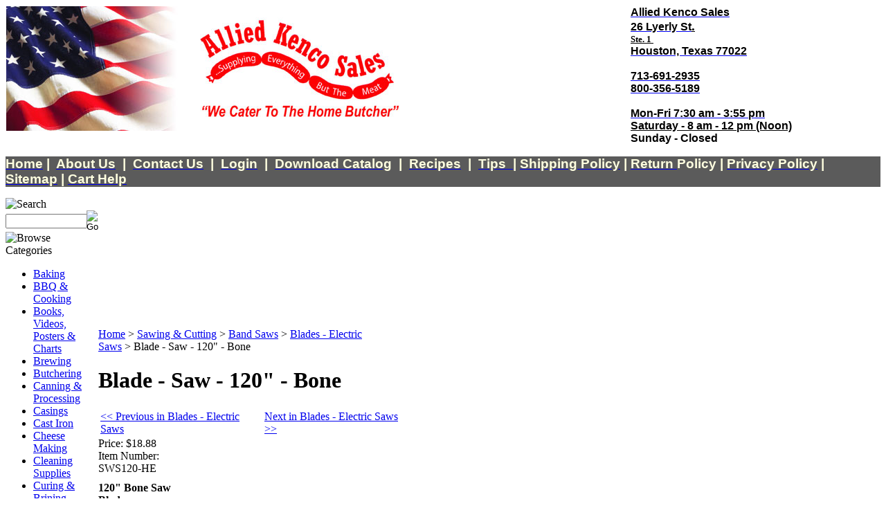

--- FILE ---
content_type: text/html; charset=utf-8
request_url: https://www.alliedkenco.com/blade-saw-120.aspx
body_size: 16392
content:


<!DOCTYPE html PUBLIC "-//W3C//DTD XHTML 1.0 Transitional//EN" "http://www.w3.org/TR/xhtml1/DTD/xhtml1-transitional.dtd">

<html xmlns="http://www.w3.org/1999/xhtml" lang="en">
<head id="ctl00_headTag"><title>
	1651
</title>
    <script type="text/javascript" src="/scripts/jquery-3.5.1.min.js" integrity='sha384-ZvpUoO/+PpLXR1lu4jmpXWu80pZlYUAfxl5NsBMWOEPSjUn/6Z/hRTt8+pR6L4N2' crossorigin='anonymous'></script>
    <script type="text/javascript" src="/scripts/jquery-ui-1.13.0.min.js" integrity='sha384-GH7wmqAxDa43XGS89eXGbziWEki6l/Smy1U+dAI7ZbxlrLsmal+hLlTMqoPIIg1V' crossorigin='anonymous'></script>
    <script type="text/javascript" src="/scripts/json2.js" integrity='sha384-rY3wIRyRmLeQV74T/sN7A3vmSdmaUvjIIzs0Z0cxcwXDHrUumbS3B3u18KlipZ2i' crossorigin='anonymous'></script>
    <script type="text/javascript" src="/scripts/jstorage.js" integrity='sha384-oC7ifurXSiCOGfj0Uy8BEQzbYTql7TzwHA8cE+mQY4skImVU0TX2RYBBKdXDs5cp' crossorigin='anonymous'></script>

    <link type="text/css" rel="stylesheet" href="/custom.css.aspx?theme=66&amp;25836" /><link rel="image_src" href="http://www.alliedkenco.com/images/products/thumb/BLADE_SAW_BAND_3TPI.28.jpg" /><link rel="stylesheet" type="text/css" href="/scripts/jQueryUiStyles/jquery-ui.min.css" /><meta name="description" content="Allied Kenco Sales ia a butcher supply house
specializing in sausage making and jerky making supplies and equipment. Our knowledge of
seasoning, ingredients and sausage making techniques is extensive" /><meta name="keywords" content="grinders,meat,sausage,jerky,cubers,tenderizers,smoking,ferment,dry curing,smokehouses,casings,sausage " /><meta property="og:title" content="1651" /><meta property="og:description" /><meta property="og:image" content="http://www.alliedkenco.com/images/products/thumb/BLADE_SAW_BAND_3TPI.28.jpg" /><meta property="og:site_name" content="Allied Kenco Sales" /><meta property="og:url" content="http://www.alliedkenco.com/blade-saw-120.aspx" /><link rel="canonical" href="https://www.alliedkenco.com/blade-saw-120.aspx" />
    <script type="text/javascript" src="/scripts/storefront.js" integrity='sha384-wZ3DIKW9ZSoCKqJd55/BNLEcz3mgQhgMwHCw/jwN8k3RG+Hr9bq6e6m10w1YVJqQ' crossorigin='anonymous'></script>
    <script type="text/javascript" src="/scripts/storefront.ie10.js" integrity='sha384-9qRZorpiHcWTyPYogrGSXMS7WL+BQqd4f8L1TM8QShlm70sVe2mrRGcdOVqWssZ2' crossorigin='anonymous'></script>
    <script type="text/javascript" src="/scripts/jquery.producthistory.js" integrity='sha384-mGvZy9PlgY3eQGscCu2QBJCfNYGTuq65xdGE0VNdMv45A6y3R+TxUjF5aIZ+uLx3' crossorigin='anonymous'></script>
    
    <style type="text/css" media="all">
        .product-detail #additional {float:left;margin:10px 0 0;width:100%;}
        .product-detail #additional ul.tabs {float:left;width:100%; list-style-type:none !important; margin-left: 0px !important; padding-left: 0px !important; margin-right: 0px !important; padding-right: 0px !important;}
        .product-detail #additional ul.tabs li {float:left;width:24%;font-size:12px;text-align:center;border:1px solid #ddd;background:url(/images/item-bg.gif) repeat-x left bottom;}
        .product-detail #additional ul.tabs li.tab-desc {border-left:none;}
        .product-detail #additional ul.tabs li.active {background:#fff;border-bottom:none;}
        .product-detail #additional ul.tabs li a {display:block;padding:10px;text-decoration:none;color:#666;}
        .product-detail #additional ul.tabs li.active a {font-weight:bold;color:#333;}
        #quantity-discounts {float:left;}
        .updateProgress {display: block;position: relative;background-color: #fff;filter: alpha(opacity=70);-moz-opacity: 0.7;opacity: 0.7;padding: 0px;margin: 0px;border: 0px;background-image: url("/images/indicator.gif");background-repeat: no-repeat;background-position: center center;z-index: 100000;}
    </style>
<meta http-equiv="content-type" content="text/html; charset=utf-8" /><meta http-equiv="content-language" content="en-us" /></head>

<body id="ctl00_bodyTag" class="product-page-type blade-saw-120-page">

    <form name="aspnetForm" method="post" action="./blade-saw-120.aspx" onsubmit="javascript:return WebForm_OnSubmit();" id="aspnetForm">
<div>
<input type="hidden" name="__EVENTTARGET" id="__EVENTTARGET" value="" />
<input type="hidden" name="__EVENTARGUMENT" id="__EVENTARGUMENT" value="" />
<input type="hidden" name="__VIEWSTATE" id="__VIEWSTATE" value="4egXX/K223E50VxFjU1ydL5Lt1It0f6/Xx4IPfJzbxGmxDKXedNllcUVWNim+edlTqNG2s8ng18iiQU1KD4nVDBrbFj3hq+23L5/tF1FqwaqHNE+wmi/wGKOVQVFRxiM2dhB8dooZK6nULSoZDcZnBixc9BczOBk1vUNvaiKfpkbCLfRt4RicgrXIx3jywhkyASaEI7iccGMKQAFQucYpwRVcXRxxlMwXlWIzn4cIa5E8E62rIH8rmoYU842WqLgCFBLxOB7M40MLPrjH/m0RaRCYFqIrn8m3a9Gd4Ge16X0GIq1EqexMupARU/80QkMa/Bdc9Wfg3iMawkbDdmQwrtq+4ZEm9otvWfiZvu78FjUeXPxNUfBzXb9r1u6Z+u5AivUdrzJOLDZBMXx697A42XyQWC0SmRvUAD687uqhjw0+gTALcLfhXXjEqk+RPP55iR+kbM8CNpwP9BNszo/ggNg4wCwHe94M5GQSJjn7E410NiXcttEe0pOrQZlojSa39K53eywFXQ9Tq6JWu/kxAtbGAr842AIsHYia0ZD5XshSPzEMwRUkp/[base64]/qWXh94GEl/b5KFLs9Il5pORjf0gSRWksc42dNvIjqjt/KYTJ4+DUPWTEXNiCoL7nE8eH5bkOvDLNplQEkS6xUjrMbvp+FfUaNbM5ne8fYMynzZpz25c0LpgXibP9Ym0sjlJTpU7Z/dgypJE5BemVKT3eOCs6Dkyxk6E8zkF+6GB1yrXmG1G/72FoX5gh/olab6pPfj4X2Qh9XVCDXIiJJ7MRLlhp0bOJI52zUpXlRojmdVyvG9SP4lrvGCjTmnQX8AYdyhDSpkcv/b1l65csgAd/CV3GcsR2mIzjj8J4LRgAlivvHze9FzSbepMtRDsLQEv6HQ5AHNBsU62wXObb/[base64]/qppluYqe27Tjy7str2byh3qpQBCHGA0/2rUHR2hwyuYwceCpo5SIhYvMKPvtchaVIbmQSgQwt5hr53QT50x6PWUR9R0yZhuxicfWww0iiHy1R0loARLnXjNM9BMVoBPzc1SVYIuhcHfc3JfsUJMwLCmmnvWGgMzWwt8tROJ4O8d0YuHZ2e4J6crD/vnLbnxxz9gvZsY+znkoPN4eZ+BFuDq5XStl4JhbwkTZu40pf2268OBNQ6D0VAvVmeSQYDkTUjUKUOFC2W" />
</div>

<script type="text/javascript">
//<![CDATA[
var theForm = document.forms['aspnetForm'];
if (!theForm) {
    theForm = document.aspnetForm;
}
function __doPostBack(eventTarget, eventArgument) {
    if (!theForm.onsubmit || (theForm.onsubmit() != false)) {
        theForm.__EVENTTARGET.value = eventTarget;
        theForm.__EVENTARGUMENT.value = eventArgument;
        theForm.submit();
    }
}
//]]>
</script>


<script src="/WebResource.axd?d=pynGkmcFUV13He1Qd6_TZAG0REM8qqEBAHCZinHsmTftbBz8ARFqQG4SmTbTGQGNsxByiuhhp7M8BL__qlDclA2&amp;t=638259264720000000" type="text/javascript"></script>


<script src="/ScriptResource.axd?d=nv7asgRUU0tRmHNR2D6t1HtMr9P-x2_74eSuheOvyS9sgudK_1OOBbqxeT95Oz7T4EgKT-ui-t0v-5WHdBjnvkKGXbdd-7IxxFMhrIT9raX1Q8vQJZ8sjEME6_5pfXflUbfOeoegYHjikdC7srSHlw2&amp;t=52f3558a" type="text/javascript"></script>
<script src="/ScriptResource.axd?d=NJmAwtEo3Ipnlaxl6CMhvtsjOePWILLXcWxlwCsHYz8fzRI9N5f0JccCBUsBm33EENLZXDYwZteS25FdzlV0igVEWzubi67r3jAiJ3i-Sz9kW0feR-VvdZFL844GJHYGuTW7fGD09j6SX6uvNV2Oe-XsnzpZhTrgTJSBMIzc6Ho1&amp;t=ffffffffb1d0f179" type="text/javascript"></script>
<script src="/ScriptResource.axd?d=dwY9oWetJoJoVpgL6Zq8ODn6mY9ix_887qsASlhK_vTw8AMA8PPR6IrMWs6QekhgoBeNs0izHBQ96rkU8iFXd95XYcpwleh_m016WsHkHKye3D16O_Li6Ay_wDz-uYcv1BH84cWSb30mu8pq8vUXCyqjWfvUgbpIFFJaaE3GFNA1&amp;t=ffffffffb1d0f179" type="text/javascript"></script>
<script type="text/javascript">
//<![CDATA[
function WebForm_OnSubmit() {
if (typeof(ValidatorOnSubmit) == "function" && ValidatorOnSubmit() == false) return false;
return true;
}
//]]>
</script>

<div>

	<input type="hidden" name="__VIEWSTATEGENERATOR" id="__VIEWSTATEGENERATOR" value="1314A63E" />
	<input type="hidden" name="__SCROLLPOSITIONX" id="__SCROLLPOSITIONX" value="0" />
	<input type="hidden" name="__SCROLLPOSITIONY" id="__SCROLLPOSITIONY" value="0" />
	<input type="hidden" name="__VIEWSTATEENCRYPTED" id="__VIEWSTATEENCRYPTED" value="" />
	<input type="hidden" name="__EVENTVALIDATION" id="__EVENTVALIDATION" value="dUw4Fq8ufagU6A85OvmLKQJckrHJiLsFys7sWclni3HwlKaUkbXdwmA2GBufeZJTjyIoa6VdHPcayxr2bFYf/SU+w7BbmRVovZOEF8uU2lcqkPLuLMEJYZEqJSh3k422snh6dz+jIk9aW0wcv0yvNO8tmJ4/[base64]" />
</div>
        

        

        

        <div id="wrapper">
            <table id="ctl00_container" class="page-container" cellspacing="0" cellpadding="0" border="0" style="border-collapse:collapse;">
	<tr id="ctl00_header">
		<td id="ctl00_headerContent" class="page-header"><table style="WIDTH: 100%; BORDER-COLLAPSE: collapse">
  
  
  
  
  
  
  
  
  
  
  
  
  
  
  
  
  
  
  
  
  
  
  <tbody>
    
    
    
    
    
    
    
    
    
    
    
    
    
    
    
    
    
    
    
    
    
    
    <tr>
      
      
      
      
      
      
      
      
      
      
      
      
      
      
      
      
      
      
      
      
      
      
      <td style="VERTICAL-ALIGN: top"><a href="/index.aspx">
          
          
          
          
          
          
          
          
          
          
          
          
          
          
          
          
          
          
          
          
          
          
          <img alt="" src="/images/LOGO WEB FLAG.jpg" border="0" /></a>
      
      
      
      
      
      
      
      
      
      
      
      
      
      
      
      
      
      
      
      
      
      
      </td>
      
      
      
      
      
      
      
      
      
      
      
      
      
      
      
      
      
      
      
      
      
      
      <td style="VERTICAL-ALIGN: top">
        
        
        
        
        
        
        
        
        
        
        
        
        
        
        
        
        
        
        
        
        
        
        <div><a href="/contact-us.aspx" style=""><b style=""><span style="font-family: Arial;"><span style="color: rgb(0, 0, 0);">Allied Kenco Sales</span></span></b></a></div>
        
        
        
        
        
        
        
        
        
        
        
        
        
        
        
        
        
        
        
        
        
        
        <div><a href="/contact-us.aspx"><b><span style="font-family: Arial;"><span style="color: rgb(0, 0, 0);">26 Lyerly St</span></span></b></a><b><u><span style="font-size: 14pt;">.</span></u></b></div>
        
        
        
        <div><b><u><span style="font-size: 10pt;">Ste. 1&nbsp;</span></u></b></div>
        
        
        
        <div><a href="/contact-us.aspx"><b><span style="font-family: Arial;"><span style="color: rgb(0, 0, 0);">Houston, Texas 77022</span></span></b></a></div>
        
        
        
        
        
        
        
        
        
        
        
        
        
        
        
        
        
        
        
        
        
        
        <div><b><span style="font-family: Arial;">&nbsp;</span></b></div>
        
        
        
        
        
        
        
        
        
        
        
        
        
        
        
        
        
        
        
        
        
        
        <div><a href="/contact-us.aspx"><b><span style="font-family: Arial;"><span style="color: rgb(0, 0, 0);">713-691-2935</span></span></b></a></div>
        
        
        
        
        
        
        
        
        
        
        
        
        
        
        
        
        
        
        
        
        
        
        <div><a href="/contact-us.aspx"><b><span style="font-family: Arial;"><span style="color: rgb(0, 0, 0);">800-356-5189</span></span></b></a></div>
        
        
        
        
        
        
        
        
        
        
        
        
        
        
        
        
        
        
        
        
        
        
        <div><b><span style="font-family: Arial;">&nbsp;</span></b></div>
        
        
        
        
        
        
        
        
        
        
        
        
        
        
        
        
        
        
        
        
        
        
        <div><a href="/contact-us.aspx"><b><span style="font-family: Arial;"><span style="color: rgb(0, 0, 0);">Mon-Fri 7:30 am - 3:55 pm</span></span></b></a></div>
        
        
        
        
        
        
        
        
        
        
        
        
        
        
        
        
        
        
        
        
        
        
        <div><b><span style="font-family: Arial;"><u>Saturday - 8 am - 12 pm (Noon)</u></span></b></div>
        
        
        
        
        
        
        
        
        
        
        
        
        
        
        
        
        
        
        
        
        <div><b style=""><span style="font-family: Arial;">Sunday - Closed</span></b></div>
      
      
      
      
      
      
      
      
      
      
      
      
      
      
      
      
      
      
      
      
      
      
      </td>
    
    
    
    
    
    
    
    
    
    
    
    
    
    
    
    
    
    
    
    
    
    
    </tr>
  
  
  
  
  
  
  
  
  
  
  
  
  
  
  
  
  
  
  
  
  
  
  </tbody>






















</table>






















<p style="BACKGROUND-COLOR: #5b5b5b">
  
  
  
  
  
  
  
  
  
  
  
  
  
  
  
  
  
  
  
  
  
  
  <table width="100%" cellspacing="0" cellpadding="0">
    
    
    
    
    
    
    
    
    
    
    
    
    
    
    
    
    
    
    
    
    
    
    <tbody>
      
      
      
      
      
      
      
      
      
      
      
      
      
      
      
      
      
      
      
      
      
      
      <tr>
        
        
        
        
        
        
        
        
        
        
        
        
        
        
        
        
        
        
        
        
        
        
        <td class="company-info">
          
          
          
          
          
          
          
          
          
          
          
          
          
          
          
          
          
          
          
          
          
          
          <div style="BACKGROUND-COLOR: #5b5b5b" align="left"><span style="font-family: Arial;"><span style="font-size: 14pt;"><a href="/index.aspx"><span style="color: rgb(255, 255, 224); font-family: Arial; font-size: 14pt;"><strong>Home</strong></span></a>&nbsp;<span style="color: rgb(255, 255, 224); font-family: Arial; font-size: 14pt;"><span style="color: rgb(255, 255, 224); font-family: Arial; font-size: 14pt;"><strong>|&nbsp; </strong></span></span><a href="/about-us.aspx"><span style="color: rgb(255, 255, 224); font-family: Arial; font-size: 14pt;"><strong>About Us</strong></span></a><span style="color: rgb(255, 255, 224); font-family: Arial; font-size: 14pt;">&nbsp; <span style="color: rgb(255, 255, 224); font-family: Arial; font-size: 14pt;"><strong>|&nbsp; </strong></span></span><a href="/contact-us.aspx"><span style="color: rgb(255, 255, 224); font-family: Arial; font-size: 14pt;"><strong>Contact Us</strong></span></a><span style="color: rgb(255, 255, 224); font-family: Arial; font-size: 14pt;"><strong>&nbsp;&nbsp;|&nbsp; </strong></span><a href="/login.aspx"><span style="color: rgb(255, 255, 224); font-family: Arial; font-size: 14pt;"><strong>Login</strong></span></a><span style="color: rgb(255, 255, 224); font-family: Arial; font-size: 14pt;"><span style="color: rgb(255, 255, 224); font-family: Arial; font-size: 14pt;"><strong>&nbsp; |&nbsp; <a href="/requests.aspx" target="_parent"><span style="color: rgb(255, 255, 224); font-family: Arial; font-size: 14pt;"><strong>Download Catalog</strong></span></a><span style="color: rgb(255, 255, 224); font-family: Arial; font-size: 14pt;"><span style="color: rgb(255, 255, 224); font-family: Arial; font-size: 14pt;"><strong>&nbsp; |&nbsp; <a href="/Recipes.aspx"><span style="color: rgb(255, 255, 224); font-family: Arial; font-size: 14pt;"><strong>Recipes</strong></span></a><span style="color: rgb(255, 255, 224); font-family: Arial; font-size: 14pt;"><span style="color: rgb(255, 255, 224); font-family: Arial; font-size: 14pt;"><strong>&nbsp; |&nbsp; </strong></span></span><a href="/HowTo.aspx"><span style="color: rgb(255, 255, 224); font-family: Arial; font-size: 14pt;"><strong>Tips&nbsp; </strong></span></a><span style="color: rgb(255, 255, 224); font-family: Arial; font-size: 14pt;"><span style="color: rgb(255, 255, 224); font-family: Arial; font-size: 14pt;"><strong><span style="color: rgb(255, 255, 224); font-family: Arial; font-size: 14pt;">| </span><a href="/shipping-policy.aspx"><span style="background-color: rgb(91, 91, 91); color: rgb(255, 255, 224); font-family: Arial; font-size: 14pt;"><strong>Shipping Policy</strong></span></a><span style="background-color: rgb(91, 91, 91); color: rgb(255, 255, 224); font-family: Arial; font-size: 14pt;"><strong>&nbsp;| </strong></span><a href="/return-policy.aspx"><span style="background-color: rgb(91, 91, 91); color: rgb(255, 255, 224); font-family: Arial; font-size: 14pt;"><strong>Return </strong></span></a><span style="background-color: rgb(91, 91, 91); color: rgb(255, 255, 224); font-family: Arial; font-size: 14pt;"><strong>Policy<span style="background-color: rgb(91, 91, 91); color: rgb(255, 255, 224); font-family: Arial; font-size: 14pt;"><strong>&nbsp;| </strong></span><a href="/privacy-policy.aspx"><span style="background-color: rgb(91, 91, 91); color: rgb(255, 255, 224); font-family: Arial; font-size: 14pt;"><strong>Privacy Policy</strong></span></a><span style="background-color: rgb(91, 91, 91); color: rgb(255, 255, 224); font-family: Arial; font-size: 14pt;"><strong>&nbsp;| </strong></span><a href="/sitemap.aspx"><span style="background-color: rgb(91, 91, 91); color: rgb(255, 255, 224); font-family: Arial; font-size: 14pt;"><strong>Sitemap</strong></span></a>&nbsp;<span style="background-color: rgb(91, 91, 91); color: rgb(255, 255, 224); font-family: Arial; font-size: 14pt;"><strong>|&nbsp;</strong></span><a href="/help.aspx"><span style="background-color: rgb(91, 91, 91); color: rgb(255, 255, 224); font-family: Arial; font-size: 14pt;"><strong>Cart Help</strong></span></a></strong></span></strong></span></span></strong></span></span></strong></span></span></span></span></div>
        
        
        
        
        
        
        
        
        
        
        
        
        
        
        
        
        
        
        
        
        
        
        </td>
      
      
      
      
      
      
      
      
      
      
      
      
      
      
      
      
      
      
      
      
      
      
      </tr>
    
    
    
    
    
    
    
    
    
    
    
    
    
    
    
    
    
    
    
    
    
    
    </tbody>
  
  
  
  
  
  
  
  
  
  
  
  
  
  
  
  
  
  
  
  
  
  
  </table></p></td>
	</tr><tr id="ctl00_body" class="page-body">
		<td id="ctl00_bodyContent" class="page-body-content">
                        <div role="main">
                            <table id="ctl00_columns" class="page-body-columns" cellspacing="0" cellpadding="0" border="0" style="border-collapse:collapse;">
			<tr>
				<td id="ctl00_leftColumn" class="page-column-left"><table border="0" cellpadding="0" cellspacing="0" class="module search-module" style="width:100%;">
					<tr>
						<td class="module-header"><img src="/themes/default/images/layout/mod_head_search_lt.gif" alt="Search" style="border-width:0px;" /></td>
					</tr><tr>
						<td class="module-body">
	<table border="0" cellpadding="0" cellspacing="0" class="mod-body " style="width:100%;">
							<tr>
								<td class="mod-body-tl"></td><td class="mod-body-tp"></td><td class="mod-body-tr"></td>
							</tr><tr>
								<td class="mod-body-lt"></td><td class="mod-body-body">
		<div id="ctl00_ctl03_pnlSearch" onkeypress="javascript:return WebForm_FireDefaultButton(event, &#39;ctl00_ctl03_imbGo&#39;)">
									
			<table cellpadding="0" cellspacing="0" style="margin: 0; padding: 0; border: none; border-collapse: collapse;">
				<tr>
					<td style="padding-right: 7px; width: 100%">
						<input name="ctl00$ctl03$txtSearch" type="text" maxlength="100" id="ctl00_ctl03_txtSearch" class="textbox search-module-text" style="width:100%;" />
					</td>
					<td style="text-align: right;">
						<input type="image" name="ctl00$ctl03$imbGo" id="ctl00_ctl03_imbGo" src="/themes/default/images/buttons/mod_btn_go.gif" alt="Go" style="border-width:0px;" />
					</td>
				</tr>
			</table>
		
								</div>
		
	</td><td class="mod-body-rt"></td>
							</tr><tr>
								<td class="mod-body-bl"></td><td class="mod-body-bt"></td><td class="mod-body-br"></td>
							</tr>
						</table>
</td>
					</tr>
				</table>


<script src="/scripts/CategoryTree.js"></script>

<table border="0" cellpadding="0" cellspacing="0" class="module category-module" style="width:100%;">
					<tr>
						<td class="module-header"><img src="/themes/default/images/layout/mod_head_category_lt.gif" alt="Browse Categories" style="border-width:0px;" /></td>
					</tr><tr>
						<td class="module-body">
  <ul class="module-list cat-nav">
    <li data-catId="cat-1402" data-catImg-path="  "><a href="/723.aspx">Baking</a></li><li data-catId="cat-1297" data-catImg-path=""><a href="/30.aspx">BBQ &amp; Cooking</a></li><li data-catId="cat-1536" data-catImg-path=""><a href="/42.aspx">Books, Videos, Posters &amp; Charts</a></li><li data-catId="cat-2112" data-catImg-path=""><a href="/brewing.aspx">Brewing</a></li><li data-catId="cat-1301" data-catImg-path=""><a href="/136.aspx">Butchering</a></li><li data-catId="cat-1300" data-catImg-path=" "><a href="/336.aspx">Canning &amp; Processing</a></li><li data-catId="cat-1299" data-catImg-path=""><a href="/32.aspx">Casings</a></li><li data-catId="cat-1459" data-catImg-path="/images/categories/thumb_CAST_IRON_GROUP.jpg"><a href="/92.aspx">Cast Iron</a></li><li data-catId="cat-2140" data-catImg-path=""><a href="/cheesemaking.aspx">Cheese Making</a></li><li data-catId="cat-1311" data-catImg-path=""><a href="/65.aspx">Cleaning Supplies</a></li><li data-catId="cat-1302" data-catImg-path=""><a href="/37.aspx">Curing &amp; Brining</a></li><li data-catId="cat-1316" data-catImg-path=""><a href="/823.aspx">Cutlery &amp; Sharpening</a></li><li data-catId="cat-1323" data-catImg-path=""><a href="/934.aspx">Dry Curing &amp; Aging</a></li><li data-catId="cat-1295" data-catImg-path=""><a href="/28.aspx">Drying &amp; Dehydrating</a></li><li data-catId="cat-2023" data-catImg-path="/images/categories/SAU31010_10L.jpg"><a href="/supplies.aspx">Fermenting</a></li><li data-catId="cat-1306" data-catImg-path=""><a href="/426.aspx">Fishing &amp; Seafood</a></li><li data-catId="cat-2118" data-catImg-path=""><a href="/giftideas.aspx">Gift Ideas</a></li><li data-catId="cat-1293" data-catImg-path=""><a href="/22.aspx">Grinding</a></li><li data-catId="cat-1313" data-catImg-path="/images/categories/thumb_MEAT LUG.jpg"><a href="/78.aspx">Handling &amp; Storage</a></li><li data-catId="cat-1956" data-catImg-path=""><a href="/771.aspx">Hot &amp; Spicy</a></li><li data-catId="cat-1304" data-catImg-path=""><a href="/40.aspx">Jerky Making</a></li><li data-catId="cat-1305" data-catImg-path=""><a href="/41.aspx">Lubrication</a></li><li data-catId="cat-1317" data-catImg-path=""><a href="/825.aspx">Mixing</a></li><li data-catId="cat-2009" data-catImg-path="/images/categories/BCKAB4.jpg"><a href="/cookers.aspx">Outdoor Cookers &amp; Fryers</a></li><li data-catId="cat-1314" data-catImg-path=""><a href="/79.aspx">Packaging &amp; Labeling</a></li><li data-catId="cat-2127" data-catImg-path=""><a href="/pasta.aspx">Pasta</a></li><li data-catId="cat-1292" data-catImg-path="/images/categories/thumb_patty mold.jpg"><a href="/21.aspx">Patty Makers &amp; Presses</a></li><li data-catId="cat-1298" data-catImg-path="/images/categories/thumb_HAND MEAT SAW.jpg"><a href="/31.aspx">Sawing &amp; Cutting</a><ul><li data-catId="cat-1331" data-catImg-path="/images/categories/TORKS-116.jpg"><a href="/255.aspx">Band Saws</a></li><li data-catId="cat-1558" data-catImg-path="/images/categories/JAR400.jpg"><a href="/659.aspx">Carcass Saws</a></li><li data-catId="cat-1326" data-catImg-path="/images/categories/HAND MEAT SAW.jpg"><a href="/256.aspx">Hand Saws</a></li><li data-catId="cat-1336" data-catImg-path="/images/categories/BONE DUST SCRAPER.jpg"><a href="/702.aspx">Scrapers</a></li></ul></li><li data-catId="cat-1307" data-catImg-path="/images/categories/thumb_MORTONS CANNING SALT.jpg"><a href="/49.aspx">Seasoning &amp; Ingredients</a></li><li data-catId="cat-1296" data-catImg-path=""><a href="/29.aspx">Slicing &amp; Dicing</a></li><li data-catId="cat-1321" data-catImg-path=""><a href="/89.aspx">Smoke House &quot;Do It Yourself&quot;</a></li><li data-catId="cat-1294" data-catImg-path=""><a href="/27.aspx">Smoking &amp; Smoke Cooking</a></li><li data-catId="cat-2161" data-catImg-path=""><a href="/sousvide.aspx">Sous Vide</a></li><li data-catId="cat-1318" data-catImg-path="/images/categories/thumb_CHOPRITE STUFFER.jpg"><a href="/826.aspx">Stuffing</a></li><li data-catId="cat-1488" data-catImg-path="/images/categories/thumb_TAMALES.jpg"><a href="/870.aspx">Tamale Making</a></li><li data-catId="cat-1308" data-catImg-path=""><a href="/58.aspx">Tenderizing &amp; Marinading</a></li><li data-catId="cat-1349" data-catImg-path="/images/categories/THERMOMETER.jpg"><a href="/170.aspx">Thermometers &amp; Hygrometers</a></li><li data-catId="cat-1338" data-catImg-path=""><a href="/171.aspx">Thermostats</a></li><li data-catId="cat-2030" data-catImg-path=""><a href="/utensils.aspx">Utensils</a></li><li data-catId="cat-1303" data-catImg-path=""><a href="/370.aspx">Vacuum</a></li><li data-catId="cat-2176" data-catImg-path=""><a href="/vegetarian.aspx">Vegetarian</a></li><li data-catId="cat-1315" data-catImg-path="/images/categories/thumb_GLOVE.jpg"><a href="/82.aspx">Wearables</a></li><li data-catId="cat-1484" data-catImg-path="/images/categories/SCALE.jpg"><a href="/38.aspx">Weighing &amp; Measuring</a></li><li data-catId="cat-1310" data-catImg-path=""><a href="/627.aspx">Wood &amp; Charcoal</a></li><li data-catId="cat-1951" data-catImg-path="/images/categories/SAW REPAIR KIT.jpg"><a href="/585.aspx">Replacement Parts</a></li><li data-catId="cat-2073" data-catImg-path="/images/categories/Gift card-front view.jpg"><a href="/giftcertificate.aspx">Gift Certificates</a></li>	  
  </ul>  
</td>
					</tr>
				</table>
<p align="left">&nbsp;&nbsp;&nbsp;&nbsp; <a href="/Recipes.aspx"><span style="FONT-FAMILY: Arial; COLOR: #5b5b5b; FONT-SIZE: 9pt"><strong>Recipes</strong></span></a><span style="COLOR: #ff0000"><span style="FONT-FAMILY: Arial; COLOR: #ff0000; FONT-SIZE: 10pt"><strong>&nbsp;</strong></span></span></p>
<p align="left">&nbsp;&nbsp;&nbsp;&nbsp; <a href="/HowTo.aspx"><span style="FONT-FAMILY: Arial; COLOR: #5b5b5b; FONT-SIZE: 9pt"><strong>How To </strong></span></a><span style="COLOR: #5b5b5b"><span style="FONT-FAMILY: Arial; COLOR: #5b5b5b; FONT-SIZE: 9pt"><strong>&nbsp;</strong></span></span></p>
</td><td id="ctl00_centerColumn" class="page-column-center"><div id="ctl00_breadcrumb" class="breadcrumb">
					
                                            <span id="ctl00_breadcrumbContent"><span><a href="/">Home</a></span><span>&#160;&gt;&#160;</span><span><a href="/31.aspx">Sawing &amp; Cutting</a></span><span>&#160;&gt;&#160;</span><span><a href="/255.aspx">Band Saws</a></span><span>&#160;&gt;&#160;</span><span><a href="/151.aspx">Blades - Electric Saws</a></span><span>&#160;&gt;&#160;</span><span>Blade - Saw - 120&quot; - Bone</span></span>
                                        
				</div>
    <input name="ctl00$pageContent$productDetailsID" type="hidden" id="ctl00_pageContent_productDetailsID" class="productDetailsID" value="3781" />
    
    <div id="ctl00_pageContent_productAjaxPanel">
					
        <script type="text/javascript">
//<![CDATA[
Sys.WebForms.PageRequestManager._initialize('ctl00$pageContent$scriptManager', 'aspnetForm', ['tctl00$pageContent$productDetailUpdatePanel',''], [], ['ctl00$pageContent$addToCart','','ctl00$pageContent$ctl117$productList$ctl00$imbAdd',''], 90, 'ctl00');
					//]]>
</script>

        <div id="ctl00_pageContent_productDetailUpdatePanel">
						
                <div id="product-detail-div" class="product-detail" itemscope itemtype="http://schema.org/Product">
                    <h1>Blade - Saw - 120&quot; - Bone</h1>

  <table border="0" class="prod-detail-next-prev">
    <tr>
      <td class="prod-detail-prev"><a href="/blade-saw-120.aspx?previous"><< Previous in Blades - Electric Saws</a></td>
      <td class="prod-detail-next"><a href="/blade-saw-120.aspx?next">Next in Blades - Electric Saws >></a></td>
    </tr>
  </table>

<table class="prod-detail" cellpadding="0" cellspacing="0">
  <tr>
    <td class="prod-detail-lt">
          
      <div class="prod-detail-price">
                          <div class="prod-detail-cost"><span class="prod-detail-cost-label">Price:</span> <span class="prod-detail-cost-value">$18.88</span></div>
                    	      </div>
                	<div class="prod-detail-part"><span class="prod-detail-part-label">Item Number:</span> <span class="prod-detail-part-value">SWS120-HE</span></div>
                                            <div class="prod-detail-desc" style="margin-top:10px"><b>120" Bone Saw Blade</b>&nbsp;

<ul>

  
  <li>5/8" wide</li>

  
  <li>.022 thick</li>

  
  <li>3 teeth per inch

    
    <p><b>Cody's Tip:</b> Blades last longer &amp; perform better if your saw is aligned, lubicated, the guides &amp; scrapers are not worn out &amp; you do not exceed the saw mfg. recommended blade tension.</p>

    
    <p>Did you know we sell saw repair kits that include all the scrapers &amp; guides for your saw? <br />
      
       Simply go to our repair parts section &amp; click on the model saw you have.</p>
</li>


</ul></div>
            
    </td>
    <td class="prod-detail-rt">      
                              <table width='325px'><tr><td><a href='/images/products/detail/BLADE_SAW_BAND_3TPI.28.jpg' class='MagicZoomPlus' rel='zoom-position:inner; smoothing: false; background-color: #5A5A5A; background-opacity: 45; background-speed: 500; caption-source: img:title; disable-zoom: false; disable-expand: false; zoom-fade: true; keep-thumbnail: true; selectors-effect: disolve; ' id='Zoomer'><img src='/images/products/display/BLADE_SAW_BAND_3TPI.28.jpg' alt='' title='' /></a><br/><a href='/images/products/detail/BLADE_SAW_BAND_3TPI.28.jpg' rel='zoom-id:Zoomer; caption-source:#1' rev='/images/products/display/BLADE_SAW_BAND_3TPI.28.jpg'><img src='/images/products/thumb/BLADE_SAW_BAND_3TPI.28.jpg' height='55px' style='margin-right: 3px !important; margin-top: 3px !important;' alt='' title=''/></a><span id='1' style='display:none'></span><a href='/images/products/detail/BLADE_SAW_BAND.jpg' rel='zoom-id:Zoomer; caption-source:#2' rev='/images/products/display/BLADE_SAW_BAND.jpg'><img src='/images/products/thumb/BLADE_SAW_BAND.jpg' height='55px' style='margin-right: 3px !important; margin-top: 3px !important;' alt='' title=''/></a><span id='2' style='display:none'></span></td></tr></table>
                                           
                  
      <div class="prod-detail-purchase" onkeypress="javascript:return WebForm_FireDefaultButton(event, &#39;ctl00_pageContent_addToCart&#39;)">
							<label for="ctl00_pageContent_txtQuantity" class="label">Quantity:</label><input name="ctl00$pageContent$txtQuantity" type="text" value="1" maxlength="10" size="3" id="ctl00_pageContent_txtQuantity" class="textbox-center" /><span id="ctl00_pageContent_ctl78" style="color:Red;display:none;"><br />* Whole number only</span><input type="image" name="ctl00$pageContent$addToCart" id="ctl00_pageContent_addToCart" class="prod-detail-add" buttonProperty="addToCart" src="/themes/default/images/buttons/cart_btn_add.gif" alt="add to cart" onclick="javascript:WebForm_DoPostBackWithOptions(new WebForm_PostBackOptions(&quot;ctl00$pageContent$addToCart&quot;, &quot;&quot;, true, &quot;&quot;, &quot;&quot;, false, false))" style="border-width:0px;" />
						</div>      <div class="prod-detail-shopping-list">
							<a id="ctl00_pageContent_ctl82_shopping-list-add" href="javascript:WebForm_DoPostBackWithOptions(new WebForm_PostBackOptions(&quot;ctl00$pageContent$ctl82$shopping-list-add&quot;, &quot;&quot;, true, &quot;&quot;, &quot;&quot;, false, true))" style="display:block;">Add to a new shopping list</a>
						</div>      <div style="margin-top:20px;" class="clearfix">
		<div style="float:left; padding-bottom:10px; padding-right:10px;"></div>
		<div style="float:left;"></div>
      </div>  
                 
		<table style="margin-top: 20px;">
			<tr>
									<td style="padding-right: 20px">
						<h3>Quantity Discounts</h3>
						<div>
							<table class="prod-detail-qty-disc" cellspacing="0" rules="all" border="1" id="ctl00_pageContent_ctl101_grdQtyDiscounts" style="width:200px;border-collapse:collapse;float:left;">
								<tr class="prod-detail-qty-disc-head">
									<th scope="col" style="font-weight:bold;">Quantity</th><th scope="col" style="font-weight:bold;">Amount</th>
								</tr><tr class="prod-detail-qty-disc-row">
									<td style="width:100px;">4 to 7</td><td style="width:100px;">$16.99</td>
								</tr><tr class="prod-detail-qty-disc-row-alt">
									<td style="width:100px;">8 to 11</td><td style="width:100px;">$16.04</td>
								</tr><tr class="prod-detail-qty-disc-row">
									<td style="width:100px;">12 to 20</td><td style="width:100px;">$15.10</td>
								</tr>
							</table>
						</div>			
					</td>
																			</tr>
		</table>     
    </td>
  </tr>
</table>
<table id="ctl00_pageContent_ctl117_titleHeader" cellpadding="0" cellspacing="0" style="width:100%">
							<tr>
								<td><h3 style="margin-top:20px">Related Products</h3></td>
								<td style="text-align:right;vertical-align:bottom"></td>
							</tr>
						</table>
						





<table id="ctl00_pageContent_ctl117_productList" class="product-list" cellspacing="0" border="0" style="width:100%;border-collapse:collapse;">
							<tr>
								<td class="product-list-item-container" style="width:100%;">
		<div class="product-list-item" onkeypress="javascript:return WebForm_FireDefaultButton(event, &#39;ctl00_pageContent_ctl117_productList_ctl00_imbAdd&#39;)">
												<a href="/blade-saw-120-1.aspx">
			  <img class="product-list-img" src="/images/products/thumb/BLADE_SAW_SCALLOP.2.jpg" title="" alt="" border="0" />
			</a>
		  
		<div class="product-list-options">
		  <h5><a href="/blade-saw-120-1.aspx">Blade - Saw - 120&quot; Scallop</a></h5>

		  <div class="product-list-price">
									    <div class="product-list-cost"><span class="product-list-cost-label">Price:</span> <span class="product-list-cost-value">$22.58</span></div>
			  					  </div>

		  
		  <div class="product-list-qty">
			<label for="ctl00_pageContent_ctl117_productList_ctl00_txtQuantity" class="label">Quantity:</label> <input name="ctl00$pageContent$ctl117$productList$ctl00$txtQuantity" type="text" value="1" maxlength="10" size="3" id="ctl00_pageContent_ctl117_productList_ctl00_txtQuantity" class="textbox-center" /><span id="ctl00_pageContent_ctl117_productList_ctl00_ctl27" style="color:Red;display:none;"><br />* Whole number only</span>		  </div>

		  <div class="product-list-control">
			<input type="image" name="ctl00$pageContent$ctl117$productList$ctl00$imbAdd" id="ctl00_pageContent_ctl117_productList_ctl00_imbAdd" src="/themes/default/images/buttons/cart_btn_add.gif" alt="add to cart" onclick="javascript:WebForm_DoPostBackWithOptions(new WebForm_PostBackOptions(&quot;ctl00$pageContent$ctl117$productList$ctl00$imbAdd&quot;, &quot;&quot;, true, &quot;productList5631&quot;, &quot;&quot;, false, false))" style="border-width:0px;" />			<a title="View Blade - Saw - 120&quot; Scallop" href="/blade-saw-120-1.aspx"><img alt="Blade - Saw - 120&quot; Scallop" title="View Blade - Saw - 120&quot; Scallop" src="/themes/default/images/buttons/cart_btn_view.gif"/></a>
		  </div>

		  <div class="product-list-text">
			
		  </div>

		   

		</div>
								</div>
  </td><td></td><td></td>
							</tr>
						</table>


<a name="reviews"></a>

<h3 style="margin-top:20px">Product Reviews</h3>

<div class="prod-detail-rating-add">
  <table cellpadding="0" cellspacing="3" width="100%">
    <tr>
      <td>
		
			<a id="ctl00_pageContent_ctl118_hlLogin" href="login.aspx?review&amp;product=3781">Login to rate or review this product</a>
		  
	  </td>
      <td style="text-align:right"></td>
    </tr>
  </table>  
</div>

<div class="prod-detail-rating-stat">
  <table cellpadding="0" cellspacing="3" width="100%">
    <tr>
	  <td><strong>(0 Ratings, 0 Reviews)</strong></td>
	  <td style="text-align:right">
		
	  </td>
	</tr>
  </table>
</div>

<div>

						</div>
		
                </div>
                <script type="text/javascript" src="/scripts/addthis.js"></script>
                <script type="text/javascript" src="/scripts/jquery.tabs.js"></script>
                <link href='/controls/magiczoomplus/magiczoomplus.css' rel='stylesheet' type='text/css' media='screen'/>
                <script src='/controls/magiczoomplus/magiczoomplus.js' type='text/javascript'></script>
            
					</div>
        
        <script language="javascript" type="text/javascript">
      
            var overlay = null;

            renderAddthisButtons();

            Sys.Application.add_load(function (sender, args) {
                var prm = Sys.WebForms.PageRequestManager.getInstance();
                prm.add_initializeRequest(InitializeRequest);
                if (prm.get_isInAsyncPostBack()) {
                    prm.add_endRequest(SocialButtonsRefresh);
                    prm.add_endRequest(AdvancedImageGalleryRefresh);
                    prm.add_endRequest(InitTabs);
                }
            });

            function AdvancedImageGalleryRefresh() {
                var head = document.getElementsByTagName('head')[0];

                var scriptSrc = '/controls/magiczoomplus/magiczoomplus.js';
                
                var script = document.createElement('script');
                script.type = 'text/javascript';
                script.src = scriptSrc;

                head.appendChild(script);
            }

            function SocialButtonsRefresh() {

                renderAddthisButtons();

                var head = document.getElementsByTagName('head')[0];

                if (window.addthis)
                    window.addthis = null;
                if (window.FB)
                    window.FB = null;

                var scriptSrc = '//connect.facebook.net/en_US/all.js#xfbml=1';
                             
                var script = document.createElement('script');
                script.type = 'text/javascript';
                script.src = scriptSrc;
                head.appendChild(script);

                scriptSrc = '//s7.addthis.com/js/250/addthis_widget.js';

                script = document.createElement('script');
                script.type = 'text/javascript';
                script.src = scriptSrc;
                head.appendChild(script);

                if (window.addthis) {
                    window.addthis.ost = 0;
                    window.addthis.update();
                }
            }

            function InitializeRequest(sender, args) {
                var productDetail = document.getElementById("product-detail-div");

                if (productDetail != null) {
                    if (overlay == null) {
                        overlay = document.createElement("div");
                        overlay.id = "product-detail-overlay";
                        overlay.setAttribute("class", "updateProgress");
                    }

                    var width = 0;
                    var height = 0;

                    if (productDetail.currentStyle) {
                        var paddingLeft = productDetail.currentStyle.paddingLeft.replace(/px,*\)*/g, "");
                        var paddingTop = productDetail.currentStyle.paddingTop.replace(/px,*\)*/g, "");

                        width = (productDetail.offsetWidth - paddingLeft - 1) + "px";
                        height = (productDetail.offsetHeight - paddingTop - 1) + "px";
                    }
                    else if (document.defaultView) {
                        width = document.defaultView.getComputedStyle(productDetail, '').getPropertyValue("width");
                        height = document.defaultView.getComputedStyle(productDetail, '').getPropertyValue("height");
                    }

                    if (width != 0 && height != 0) {
                        overlay.style.width = width;
                        overlay.style.height = height;
                        overlay.style.top = "-" + overlay.style.height;

                        productDetail.style.width = width;
                        productDetail.style.height = height;

                        productDetail.appendChild(overlay);
                    }
                }
            }

        </script>
    
				</div>
    <div id="ctl00_pageContent_pnlProductHistory">
					
    <script language="javascript" type="text/javascript">
        var prodName = 'Blade - Saw - 120" - Bone';
        var prodId = '3781';

        var prodImg = '/images/products/thumb/BLADE_SAW_BAND_3TPI.28.jpg';

        var prodPrice = $(".prod-detail-cost-value").text();
        var prodUrl = '/blade-saw-120.aspx'
        productHistory.HistoryActionQueue.push(function () { productHistory.addToHistory({ id: prodId, name: prodName, img: prodImg, url: prodUrl, price: prodPrice, isAuthenticated: 'False', isSaved: false }) });

        function CheckFileSize(input, maxSize) {
            if (input.files[0].size > maxSize) {
                var message = "The file that you are trying to send exceeds the ";
                if (maxSize > 1024 * 1024) {
                    message += (maxSize / 1024 / 1024).toFixed(2) + " mb ";
                } else {
                    message += maxSize.toString() + " Kb ";
                }
                message += "attachment limit.\nPlease, reduce the file size or select another file."
                alert(message);
                input.value = "";
            }
        }
    </script>
    
				</div>
</td><td id="ctl00_rightColumn" class="page-column-right"><table border="0" cellpadding="0" cellspacing="0" class="module login-module" style="width:100%;">
					<tr>
						<td class="module-header"><img src="/themes/default/images/layout/mod_head_login_rt.gif" alt="Account Login" style="border-width:0px;" /></td>
					</tr><tr>
						<td class="module-body">

  <table border="0" cellpadding="0" cellspacing="0" class="mod-body " style="width:100%;">
							<tr>
								<td class="mod-body-tl"></td><td class="mod-body-tp"></td><td class="mod-body-tr"></td>
							</tr><tr>
								<td class="mod-body-lt"></td><td class="mod-body-body">
					 
	
		  <div id="ctl00_ctl07_lvDisplay_pnlLogin" onkeypress="javascript:return WebForm_FireDefaultButton(event, &#39;ctl00_ctl07_lvDisplay_imbGo&#39;)">
									
		    <table cellpadding="0" cellspacing="0" style="table-layout:fixed; width:100%">
		      <tr>
						<td>
							<label for="ctl00_ctl07_lvDisplay_txtUsername" id="ctl00_ctl07_lvDisplay_lblUsername" class="label">Email Address:</label>
							<input name="ctl00$ctl07$lvDisplay$txtUsername" type="text" maxlength="255" id="ctl00_ctl07_lvDisplay_txtUsername" class="textbox login-module-user" />
						</td>
		      </tr>
		      <tr>
						<td>
							<label for="ctl00_ctl07_lvDisplay_txtPassword" id="ctl00_ctl07_lvDisplay_lblPassword" class="label">Password:</label>
				
							
									<input name="ctl00$ctl07$lvDisplay$txtPassword" type="password" maxlength="50" id="ctl00_ctl07_lvDisplay_txtPassword" class="textbox login-module-pass" autocomplete="off" />
									<div><input id="ctl00_ctl07_lvDisplay_chkRemember" type="checkbox" name="ctl00$ctl07$lvDisplay$chkRemember" /><label for="ctl00_ctl07_lvDisplay_chkRemember">Remember Me</label></div>
								
						</td>
		      </tr>
		    </table>
				<div style="margin: 10px 0;">
					
				</div>
				
				<div style="text-align:right;margin-top:7px;">
					<input type="image" name="ctl00$ctl07$lvDisplay$imbGo" id="ctl00_ctl07_lvDisplay_imbGo" src="/themes/default/images/buttons/mod_btn_signin.gif" alt="login" style="border-width:0px;" /><br />
					<a id="ctl00_ctl07_lvDisplay_hypCreate" href="register.aspx">Create an account</a><br />
					<a id="ctl00_ctl07_lvDisplay_hypForgot" href="send-password.aspx">Forgot Password?</a>
				</div>
		  
								</div>
		
  		  
  </td><td class="mod-body-rt"></td>
							</tr><tr>
								<td class="mod-body-bl"></td><td class="mod-body-bt"></td><td class="mod-body-br"></td>
							</tr>
						</table> 

</td>
					</tr>
				</table>
<script language="JavaScript" src="https://seal.networksolutions.com/siteseal/javascript/siteseal.js" type="text/javascript">
//<![CDATA[

//]]>
</script>
<!--
SiteSeal Html Builder Code: Shows the logo at URL https://seal.networksolutions.com/images/netsolsiteseal.png Logo type is ("NETEV") //
-->

<script language="JavaScript" type="text/javascript">
//<![CDATA[
SiteSeal("https://seal.networksolutions.com/images/netsolsiteseal.png", "NETEV", "none");
//]]>
</script><a href="#" onclick="window.open(" https:="" seals.networksolutions.com="" siteseal_seek="" siteseal?v_shortname="NETEV&amp;v_querytype=W&amp;v_search=02ece61.netsolstores.com&amp;x=5&amp;y=5","NETEV","width=450,height=500,toolbar=no,location=no,directories=no,status=no,menubar=no,scrollbars=no,copyhistory=no,resizable=no");return" false;"="">
  <img src="https://seal.networksolutions.com/images/netsolsiteseal.png" style="border:none;" oncontextmenu="alert('This SiteSeal is protected');return false;" /></a>
<table border="0" cellpadding="0" cellspacing="0" class="module cart-module" style="width:100%;">
					<tr>
						<td class="module-header"><img src="/themes/default/images/layout/mod_head_cart_rt.gif" alt="Shopping Cart" style="border-width:0px;" /></td>
					</tr><tr>
						<td class="module-body">
	<table border="0" cellpadding="0" cellspacing="0" class="mod-body cart-module-cart" style="width:100%;">
							<tr>
								<td class="mod-body-tl"></td><td class="mod-body-tp"></td><td class="mod-body-tr"></td>
							</tr><tr>
								<td class="mod-body-lt"></td><td class="mod-body-body">
		
				<div style="text-align: center; font-weight: bold;">
					Your cart is empty.</div>
			
	</td><td class="mod-body-rt"></td>
							</tr><tr>
								<td class="mod-body-bl"></td><td class="mod-body-bt"></td><td class="mod-body-br"></td>
							</tr>
						</table>
	
	
</td>
					</tr>
				</table>
</td>
			</tr>
		</table>
                        </div>
                    </td>
	</tr><tr id="ctl00_footer" class="page-footer">
		<td id="ctl00_footerContent" class="page-footer-content"><br /></td>
	</tr>
</table>
        </div>

        

    
<script type="text/javascript">
//<![CDATA[
var Page_Validators =  new Array(document.getElementById("ctl00_pageContent_ctl78"), document.getElementById("ctl00_pageContent_ctl117_productList_ctl00_ctl27"));
//]]>
</script>

<script type="text/javascript">
//<![CDATA[
var ctl00_pageContent_ctl78 = document.all ? document.all["ctl00_pageContent_ctl78"] : document.getElementById("ctl00_pageContent_ctl78");
ctl00_pageContent_ctl78.controltovalidate = "ctl00_pageContent_txtQuantity";
ctl00_pageContent_ctl78.focusOnError = "t";
ctl00_pageContent_ctl78.errormessage = "<br />* Whole number only";
ctl00_pageContent_ctl78.display = "Dynamic";
ctl00_pageContent_ctl78.type = "Integer";
ctl00_pageContent_ctl78.evaluationfunction = "RangeValidatorEvaluateIsValid";
ctl00_pageContent_ctl78.maximumvalue = "999999";
ctl00_pageContent_ctl78.minimumvalue = "1";
var ctl00_pageContent_ctl117_productList_ctl00_ctl27 = document.all ? document.all["ctl00_pageContent_ctl117_productList_ctl00_ctl27"] : document.getElementById("ctl00_pageContent_ctl117_productList_ctl00_ctl27");
ctl00_pageContent_ctl117_productList_ctl00_ctl27.controltovalidate = "ctl00_pageContent_ctl117_productList_ctl00_txtQuantity";
ctl00_pageContent_ctl117_productList_ctl00_ctl27.focusOnError = "t";
ctl00_pageContent_ctl117_productList_ctl00_ctl27.errormessage = "<br />* Whole number only";
ctl00_pageContent_ctl117_productList_ctl00_ctl27.display = "Dynamic";
ctl00_pageContent_ctl117_productList_ctl00_ctl27.validationGroup = "productList5631";
ctl00_pageContent_ctl117_productList_ctl00_ctl27.type = "Integer";
ctl00_pageContent_ctl117_productList_ctl00_ctl27.evaluationfunction = "RangeValidatorEvaluateIsValid";
ctl00_pageContent_ctl117_productList_ctl00_ctl27.maximumvalue = "999999";
ctl00_pageContent_ctl117_productList_ctl00_ctl27.minimumvalue = "1";
//]]>
</script>


<script type="text/javascript">
//<![CDATA[

var Page_ValidationActive = false;
if (typeof(ValidatorOnLoad) == "function") {
    ValidatorOnLoad();
}

function ValidatorOnSubmit() {
    if (Page_ValidationActive) {
        return ValidatorCommonOnSubmit();
    }
    else {
        return true;
    }
}
        
theForm.oldSubmit = theForm.submit;
theForm.submit = WebForm_SaveScrollPositionSubmit;

theForm.oldOnSubmit = theForm.onsubmit;
theForm.onsubmit = WebForm_SaveScrollPositionOnSubmit;

document.getElementById('ctl00_pageContent_ctl78').dispose = function() {
    Array.remove(Page_Validators, document.getElementById('ctl00_pageContent_ctl78'));
}

document.getElementById('ctl00_pageContent_ctl117_productList_ctl00_ctl27').dispose = function() {
    Array.remove(Page_Validators, document.getElementById('ctl00_pageContent_ctl117_productList_ctl00_ctl27'));
}
//]]>
</script>
</form>

    <script type="text/javascript" src="/scripts/defaultButtons.js" integrity='sha384-5ZmqjTEQUUwIAD4afcuMOcaT73hnTZAqZ8ksDHNW0EuVqgG36Nk3P85EzmMhqoVG' crossorigin='anonymous'></script>
</body>
</html>


--- FILE ---
content_type: application/x-javascript
request_url: https://www.alliedkenco.com/scripts/jquery.producthistory.js
body_size: 2118
content:
var productHistory = new function () {
    this.isUserLoggedIn = null;
    this.productList = new Array();
    var self = this;
    this.currencySymbol = '$';

    this.addToList = function (productDetails) {
        //If the product is in the history already, delete it and add it to the first place
        var exists = this.removeIfExists(productDetails);

        this.productList.unshift(productDetails);

        //if there are more than 5 products, remove the last one
        if (this.productList.length > 5) {
            this.productList.pop();
        }
        
        return exists;
    }

    this.addToHistory = function(productDetails) {
        var exists = this.addToList(productDetails);

        if (!exists && this.isUserLoggedIn && !productDetails.isSaved) {
            ns$.ajax({
                url: '/api/1.0/Product/index.aspx?historyProductIds=' + productDetails.id,
                type: "POST",
                data: { postData: '{}' },
                contentType: "application/json;charset=utf-8",
            });

            productDetails.isSaved = true;
        }

        ns$.jStorage.set("productHistory", this.productList);
    }

    this.removeIfExists = function(productDetails) {
        var result = ns$.grep(this.productList, function (e) { return e.id == productDetails.id; });
        if (result.length == 0) return false;
        productDetails.isSaved = result[0].isSaved;
        this.productList.splice(this.productList.indexOf(result[0]), 1);
        return true;
    }

    this.isUserAuthenticated = function() {
        if (this.isUserLoggedIn == null) {
            this.isUserLoggedIn = (ns$(".product-history-isUserLoggedIn").first().val() == "True");
        }
        return this.isUserLoggedIn;
    }

    this.retrieveProductHistory = function () {
        if (this.isUserAuthenticated()) {
            this.syncClientHistory();
        }
        else {
            this.getLocalHistory();
        }
        if (!this.productList) this.productList = new Array();
    }
    
    this.renderProductHistory = function (amount, sender) {
        if (this.productList.length > 0)
            var maxItems;

        if (amount > this.productList.length)
            maxItems = this.productList.length;
        else
            maxItems = amount;
        $sender = ns$("#" + sender);

        if (maxItems > 0) {
            $("#" + sender).closest(".product-history-module-container").show();
        }

        for (i = 0; i < maxItems; i++) {
            var showPrice = ($sender.find(".product-history-showprice").val() == "True");
            var showThumb = ($sender.find(".product-history-showthumb").val() == "True");
            this.currencySymbol = ($sender.find(".product-history-currency").val());

            var productHistoryLayout = '<div class="featured-products-item">' +
                '<a href="' + this.productList[i].url + '">' + this.productList[i].name + '</a>'

            if (showThumb && !this.productList[i].img == '') {
                productHistoryLayout = productHistoryLayout +
                                        '<div class="featured-products-item-img"><a href="' + this.productList[i].url + '">' +
                                        '<img src="' + this.productList[i].img + '"/></a></div>'
            }

            if (showPrice) {
                productHistoryLayout = productHistoryLayout + '<div class="featured-products-item-price">' +  this.productList[i].price + '</div>'
            }

            productHistoryLayout = productHistoryLayout + '</div>'

            $sender.append(productHistoryLayout);
        }
    }

    this.syncClientHistory = function() {
        this.getLocalHistory();

        if (!this.productList) {
            this.getServerHistory('');
        } else {
            var result = ns$.grep(this.productList, function (e) { return e.isSaved == false; });

            if (result.length > 0) {
                var ProductIds = '';

                for (i = 0; i < result.length; i++) {
                    ProductIds = ProductIds + result[i].id + ',';
                }

                ProductIds = ProductIds.substring(0, ProductIds.length - 1)

                this.getServerHistory(ProductIds);
            }
        }
    }

    this.getLocalHistory = function() {
        this.productList = ns$.jStorage.get("productHistory");
    }

    this.getServerHistory = function(productIds) {
        ns$.ajax({
            url: '/api/1.0/Product/index.aspx?historyProductIds=' + productIds,
            type: "POST",
            data: { postData: '{}' },
            contentType: "application/json;charset=utf-8",
            success: function (data) {
                for (i = 0; i < data.length; i++) {
                    var productDetails = {};
                    productDetails.id = data[i]._id;
                    productDetails.url = data[i]._virtualUrl.replace('~', '');
                    if (data[i]._imageGallery) {
                        if(data[i]._imageGallery.length >= 1) productDetails.img = data[i]._imageGallery[0]._thumbnailImage._path;
                    }
                    else {
                        productDetails.img = '';
                    }
                    productDetails.name = data[i]._name;
                    productDetails.price = self.currencySymbol + data[i]['<SalePrice>k__BackingField'];
                    productDetails.isAuthenticated = "True";
                    productDetails.isSaved = true;

                    self.addToList(productDetails);
                }
                ns$.jStorage.set("productHistory", self.productList);
            }

        });
    }

    this.HistoryActionQueue = new Array();

    this.execute_queue = function () {
        for (var i in this.HistoryActionQueue) this.HistoryActionQueue[i].call(null);
    }

    this.saveToHTPPS = function () {
        var win = ns$(".httpsHistoryiframe").first()[0].contentWindow;
        var siteSecureUrl = ns$(".httpsHistoryiframe").attr("sitesecureurl");
            win.postMessage(
                    self.productList,
                    siteSecureUrl
            );
        win
        }

    
    ns$(document).ready(function () {
        self.retrieveProductHistory();

        self.execute_queue();
        ns$('.httpsHistoryiframe').on('load', function () {
            self.saveToHTPPS();
        });
        

    });
}